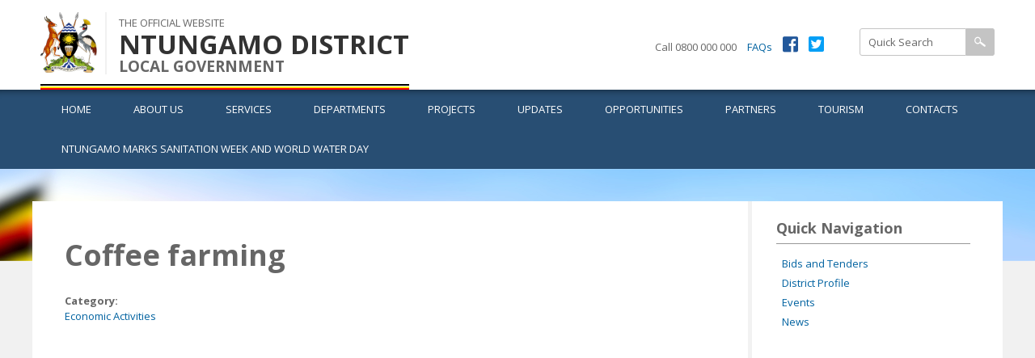

--- FILE ---
content_type: text/html; charset=utf-8
request_url: https://ntungamo.go.ug/coffee-farming
body_size: 7134
content:
<!DOCTYPE html PUBLIC "-//W3C//DTD HTML+RDFa 1.1//EN">
<html lang="en" dir="ltr" version="HTML+RDFa 1.1"
  xmlns:content="http://purl.org/rss/1.0/modules/content/"
  xmlns:dc="http://purl.org/dc/terms/"
  xmlns:foaf="http://xmlns.com/foaf/0.1/"
  xmlns:og="http://ogp.me/ns#"
  xmlns:rdfs="http://www.w3.org/2000/01/rdf-schema#"
  xmlns:sioc="http://rdfs.org/sioc/ns#"
  xmlns:sioct="http://rdfs.org/sioc/types#"
  xmlns:skos="http://www.w3.org/2004/02/skos/core#"
  xmlns:xsd="http://www.w3.org/2001/XMLSchema#">
<head profile="http://www.w3.org/1999/xhtml/vocab">
  <meta http-equiv="Content-Type" content="text/html; charset=utf-8" />
<meta name="Generator" content="Drupal 7 (http://drupal.org)" />
<link rel="canonical" href="/coffee-farming" />
<link rel="shortlink" href="/node/62" />
<link rel="shortcut icon" href="https://ntungamo.go.ug/sites/default/files/favicon_0.png" type="image/png" />
<meta name="viewport" content="width=device-width, initial-scale=1, maximum-scale=1, minimum-scale=1, user-scalable=no" />
  <title>Coffee farming | NTUNGAMO DISTRICT</title>  
  <style type="text/css" media="all">
@import url("https://ntungamo.go.ug/modules/system/system.base.css?rx26pl");
@import url("https://ntungamo.go.ug/modules/system/system.menus.css?rx26pl");
@import url("https://ntungamo.go.ug/modules/system/system.messages.css?rx26pl");
@import url("https://ntungamo.go.ug/modules/system/system.theme.css?rx26pl");
</style>
<style type="text/css" media="all">
@import url("https://ntungamo.go.ug/sites/all/modules/date/date_repeat_field/date_repeat_field.css?rx26pl");
@import url("https://ntungamo.go.ug/modules/field/theme/field.css?rx26pl");
@import url("https://ntungamo.go.ug/modules/node/node.css?rx26pl");
@import url("https://ntungamo.go.ug/modules/search/search.css?rx26pl");
@import url("https://ntungamo.go.ug/modules/user/user.css?rx26pl");
@import url("https://ntungamo.go.ug/sites/all/modules/views/css/views.css?rx26pl");
@import url("https://ntungamo.go.ug/sites/all/modules/media/modules/media_wysiwyg/css/media_wysiwyg.base.css?rx26pl");
</style>
<style type="text/css" media="all">
@import url("https://ntungamo.go.ug/sites/all/modules/ctools/css/ctools.css?rx26pl");
@import url("https://ntungamo.go.ug/sites/all/libraries/fontawesome/css/font-awesome.css?rx26pl");
@import url("https://ntungamo.go.ug/sites/all/modules/tb_megamenu/css/bootstrap.css?rx26pl");
@import url("https://ntungamo.go.ug/sites/all/modules/tb_megamenu/css/base.css?rx26pl");
@import url("https://ntungamo.go.ug/sites/all/modules/tb_megamenu/css/default.css?rx26pl");
@import url("https://ntungamo.go.ug/sites/all/modules/tb_megamenu/css/compatibility.css?rx26pl");
</style>
<link type="text/css" rel="stylesheet" href="https://use.fontawesome.com/releases/v5.0.10/css/all.css" media="all" />
<style type="text/css" media="all">
@import url("https://ntungamo.go.ug/sites/all/themes/omega/alpha/css/alpha-reset.css?rx26pl");
@import url("https://ntungamo.go.ug/sites/all/themes/omega/alpha/css/alpha-mobile.css?rx26pl");
@import url("https://ntungamo.go.ug/sites/all/themes/omega/alpha/css/alpha-alpha.css?rx26pl");
@import url("https://ntungamo.go.ug/sites/all/themes/omega/omega/css/formalize.css?rx26pl");
@import url("https://ntungamo.go.ug/sites/all/themes/omega/omega/css/omega-text.css?rx26pl");
@import url("https://ntungamo.go.ug/sites/all/themes/omega/omega/css/omega-branding.css?rx26pl");
@import url("https://ntungamo.go.ug/sites/all/themes/omega/omega/css/omega-menu.css?rx26pl");
@import url("https://ntungamo.go.ug/sites/all/themes/omega/omega/css/omega-forms.css?rx26pl");
@import url("https://ntungamo.go.ug/sites/all/themes/omega/omega/css/omega-visuals.css?rx26pl");
@import url("https://ntungamo.go.ug/sites/all/themes/lg/css/global.css?rx26pl");
</style>

<!--[if (lt IE 9)&(!IEMobile)]>
<style type="text/css" media="all">
@import url("https://ntungamo.go.ug/sites/all/themes/lg/css/lg-alpha-default.css?rx26pl");
@import url("https://ntungamo.go.ug/sites/all/themes/lg/css/lg-alpha-default-wide.css?rx26pl");
@import url("https://ntungamo.go.ug/sites/all/themes/omega/alpha/css/grid/alpha_default/wide/alpha-default-wide-12.css?rx26pl");
</style>
<![endif]-->

<!--[if gte IE 9]><!-->
<style type="text/css" media="all and (min-width: 740px) and (min-device-width: 740px), (max-device-width: 800px) and (min-width: 740px) and (orientation:landscape)">
@import url("https://ntungamo.go.ug/sites/all/themes/lg/css/lg-alpha-default.css?rx26pl");
@import url("https://ntungamo.go.ug/sites/all/themes/lg/css/lg-alpha-default-narrow.css?rx26pl");
@import url("https://ntungamo.go.ug/sites/all/themes/omega/alpha/css/grid/alpha_default/narrow/alpha-default-narrow-12.css?rx26pl");
</style>
<!--<![endif]-->

<!--[if gte IE 9]><!-->
<style type="text/css" media="all and (min-width: 980px) and (min-device-width: 980px), all and (max-device-width: 1024px) and (min-width: 1024px) and (orientation:landscape)">
@import url("https://ntungamo.go.ug/sites/all/themes/lg/css/lg-alpha-default.css?rx26pl");
@import url("https://ntungamo.go.ug/sites/all/themes/lg/css/lg-alpha-default-normal.css?rx26pl");
@import url("https://ntungamo.go.ug/sites/all/themes/omega/alpha/css/grid/alpha_default/normal/alpha-default-normal-12.css?rx26pl");
</style>
<!--<![endif]-->

<!--[if gte IE 9]><!-->
<style type="text/css" media="all and (min-width: 1220px)">
@import url("https://ntungamo.go.ug/sites/all/themes/lg/css/lg-alpha-default.css?rx26pl");
@import url("https://ntungamo.go.ug/sites/all/themes/lg/css/lg-alpha-default-wide.css?rx26pl");
@import url("https://ntungamo.go.ug/sites/all/themes/omega/alpha/css/grid/alpha_default/wide/alpha-default-wide-12.css?rx26pl");
</style>
<!--<![endif]-->
  <script type="text/javascript" src="https://ntungamo.go.ug/misc/jquery.js?v=1.4.4"></script>
<script type="text/javascript" src="https://ntungamo.go.ug/misc/jquery-extend-3.4.0.js?v=1.4.4"></script>
<script type="text/javascript" src="https://ntungamo.go.ug/misc/jquery-html-prefilter-3.5.0-backport.js?v=1.4.4"></script>
<script type="text/javascript" src="https://ntungamo.go.ug/misc/jquery.once.js?v=1.2"></script>
<script type="text/javascript" src="https://ntungamo.go.ug/misc/drupal.js?rx26pl"></script>
<script type="text/javascript" src="https://ntungamo.go.ug/misc/form-single-submit.js?v=7.98"></script>
<script type="text/javascript" src="https://ntungamo.go.ug/sites/all/modules/tb_megamenu/js/tb-megamenu-frontend.js?rx26pl"></script>
<script type="text/javascript" src="https://ntungamo.go.ug/sites/all/modules/tb_megamenu/js/tb-megamenu-touch.js?rx26pl"></script>
<script type="text/javascript" src="https://ntungamo.go.ug/sites/all/modules/google_analytics/googleanalytics.js?rx26pl"></script>
<script type="text/javascript" src="https://www.googletagmanager.com/gtag/js?id=UA-154151231-1"></script>
<script type="text/javascript">
<!--//--><![CDATA[//><!--
window.dataLayer = window.dataLayer || [];function gtag(){dataLayer.push(arguments)};gtag("js", new Date());gtag("set", "developer_id.dMDhkMT", true);gtag("config", "UA-154151231-1", {"groups":"default","anonymize_ip":true});
//--><!]]>
</script>
<script type="text/javascript" src="https://ntungamo.go.ug/sites/all/themes/omega/omega/js/jquery.formalize.js?rx26pl"></script>
<script type="text/javascript" src="https://ntungamo.go.ug/sites/all/themes/omega/omega/js/omega-mediaqueries.js?rx26pl"></script>
<script type="text/javascript">
<!--//--><![CDATA[//><!--
jQuery.extend(Drupal.settings, {"basePath":"\/","pathPrefix":"","setHasJsCookie":0,"ajaxPageState":{"theme":"lg","theme_token":"ZCWBtds1NFrc9zOnteNHP2V-kEM3S8lajD4LJPSVMxw","js":{"misc\/jquery.js":1,"misc\/jquery-extend-3.4.0.js":1,"misc\/jquery-html-prefilter-3.5.0-backport.js":1,"misc\/jquery.once.js":1,"misc\/drupal.js":1,"misc\/form-single-submit.js":1,"sites\/all\/modules\/tb_megamenu\/js\/tb-megamenu-frontend.js":1,"sites\/all\/modules\/tb_megamenu\/js\/tb-megamenu-touch.js":1,"sites\/all\/modules\/google_analytics\/googleanalytics.js":1,"https:\/\/www.googletagmanager.com\/gtag\/js?id=UA-154151231-1":1,"0":1,"sites\/all\/themes\/omega\/omega\/js\/jquery.formalize.js":1,"sites\/all\/themes\/omega\/omega\/js\/omega-mediaqueries.js":1},"css":{"modules\/system\/system.base.css":1,"modules\/system\/system.menus.css":1,"modules\/system\/system.messages.css":1,"modules\/system\/system.theme.css":1,"sites\/all\/modules\/date\/date_repeat_field\/date_repeat_field.css":1,"modules\/field\/theme\/field.css":1,"modules\/node\/node.css":1,"modules\/search\/search.css":1,"modules\/user\/user.css":1,"sites\/all\/modules\/views\/css\/views.css":1,"sites\/all\/modules\/media\/modules\/media_wysiwyg\/css\/media_wysiwyg.base.css":1,"sites\/all\/modules\/ctools\/css\/ctools.css":1,"sites\/all\/libraries\/fontawesome\/css\/font-awesome.css":1,"sites\/all\/modules\/tb_megamenu\/css\/bootstrap.css":1,"sites\/all\/modules\/tb_megamenu\/css\/base.css":1,"sites\/all\/modules\/tb_megamenu\/css\/default.css":1,"sites\/all\/modules\/tb_megamenu\/css\/compatibility.css":1,"https:\/\/use.fontawesome.com\/releases\/v5.0.10\/css\/all.css":1,"sites\/all\/themes\/omega\/alpha\/css\/alpha-reset.css":1,"sites\/all\/themes\/omega\/alpha\/css\/alpha-mobile.css":1,"sites\/all\/themes\/omega\/alpha\/css\/alpha-alpha.css":1,"sites\/all\/themes\/omega\/omega\/css\/formalize.css":1,"sites\/all\/themes\/omega\/omega\/css\/omega-text.css":1,"sites\/all\/themes\/omega\/omega\/css\/omega-branding.css":1,"sites\/all\/themes\/omega\/omega\/css\/omega-menu.css":1,"sites\/all\/themes\/omega\/omega\/css\/omega-forms.css":1,"sites\/all\/themes\/omega\/omega\/css\/omega-visuals.css":1,"sites\/all\/themes\/lg\/css\/global.css":1,"ie::wide::sites\/all\/themes\/lg\/css\/lg-alpha-default.css":1,"ie::wide::sites\/all\/themes\/lg\/css\/lg-alpha-default-wide.css":1,"ie::wide::sites\/all\/themes\/omega\/alpha\/css\/grid\/alpha_default\/wide\/alpha-default-wide-12.css":1,"narrow::sites\/all\/themes\/lg\/css\/lg-alpha-default.css":1,"narrow::sites\/all\/themes\/lg\/css\/lg-alpha-default-narrow.css":1,"sites\/all\/themes\/omega\/alpha\/css\/grid\/alpha_default\/narrow\/alpha-default-narrow-12.css":1,"normal::sites\/all\/themes\/lg\/css\/lg-alpha-default.css":1,"normal::sites\/all\/themes\/lg\/css\/lg-alpha-default-normal.css":1,"sites\/all\/themes\/omega\/alpha\/css\/grid\/alpha_default\/normal\/alpha-default-normal-12.css":1,"wide::sites\/all\/themes\/lg\/css\/lg-alpha-default.css":1,"wide::sites\/all\/themes\/lg\/css\/lg-alpha-default-wide.css":1,"sites\/all\/themes\/omega\/alpha\/css\/grid\/alpha_default\/wide\/alpha-default-wide-12.css":1}},"jcarousel":{"ajaxPath":"\/jcarousel\/ajax\/views"},"googleanalytics":{"account":["UA-154151231-1"],"trackOutbound":1,"trackMailto":1,"trackDownload":1,"trackDownloadExtensions":"7z|aac|arc|arj|asf|asx|avi|bin|csv|doc(x|m)?|dot(x|m)?|exe|flv|gif|gz|gzip|hqx|jar|jpe?g|js|mp(2|3|4|e?g)|mov(ie)?|msi|msp|pdf|phps|png|ppt(x|m)?|pot(x|m)?|pps(x|m)?|ppam|sld(x|m)?|thmx|qtm?|ra(m|r)?|sea|sit|tar|tgz|torrent|txt|wav|wma|wmv|wpd|xls(x|m|b)?|xlt(x|m)|xlam|xml|z|zip"},"urlIsAjaxTrusted":{"\/coffee-farming":true},"omega":{"layouts":{"primary":"wide","order":["narrow","normal","wide"],"queries":{"narrow":"all and (min-width: 740px) and (min-device-width: 740px), (max-device-width: 800px) and (min-width: 740px) and (orientation:landscape)","normal":"all and (min-width: 980px) and (min-device-width: 980px), all and (max-device-width: 1024px) and (min-width: 1024px) and (orientation:landscape)","wide":"all and (min-width: 1220px)"}}}});
//--><!]]>
</script>
  <!--[if lt IE 9]><script src="http://html5shiv.googlecode.com/svn/trunk/html5.js"></script><![endif]-->
</head>
<body class="html not-front not-logged-in page-node page-node- page-node-62 node-type-opportunities context-coffee-farming">
  <div id="skip-link">
    <a href="#main-content" class="element-invisible element-focusable">Skip to main content</a>
  </div>
    <div class="page clearfix" id="page">
      <header id="section-header" class="section section-header">
  <div id="zone-branding-wrapper" class="zone-wrapper zone-branding-wrapper clearfix">  
  <div id="zone-branding" class="zone zone-branding clearfix container-12">
    <div class="grid-6 region region-branding" id="region-branding">
  <div class="region-inner region-branding-inner">
        <div class="branding-data clearfix">
            <div class="logo-img">
        <a href="/" rel="home" title="NTUNGAMO DISTRICT"><img src="https://ntungamo.go.ug/sites/default/files/logo_0.png" alt="NTUNGAMO DISTRICT" id="logo" /></a>      </div>
                        <hgroup class="site-name-slogan">        
                                <h2 class="site-name"><a href="/" title="Home">NTUNGAMO DISTRICT</a></h2>
                                        <h6 class="site-slogan">LOCAL GOVERNMENT</h6>
              </hgroup>
          </div>
        <div class="block block-block block-1 block-block-1 odd block-without-title" id="block-block-1">
  <div class="block-inner clearfix">
                
    <div class="content clearfix">
      <div class="flag-border">flag</div>
    </div>
  </div>
</div>  </div>
</div><div class="grid-6 region region-user-second" id="region-user-second">
  <div class="region-inner region-user-second-inner">
    <div class="block block-block block-14 block-block-14 odd block-without-title" id="block-block-14">
  <div class="block-inner clearfix">
                
    <div class="content clearfix">
      <div class="toplinks">
	<div class="topcall">Call 0800 000 000</div>
	<div class="topfaq"><a href="#">FAQs</a></div>
	<div class="fab fa-facebook-square"><a href="#"></a></div>
	<div class="fab fa-twitter-square"><a href="#"></a></div>
</div>    </div>
  </div>
</div><div class="block block-search block-form block-search-form even block-without-title" id="block-search-form">
  <div class="block-inner clearfix">
                
    <div class="content clearfix">
      <form action="/coffee-farming" method="post" id="search-block-form" accept-charset="UTF-8"><div><div class="container-inline">
      <h2 class="element-invisible">Search form</h2>
    <div class="form-item form-type-textfield form-item-search-block-form">
  <label class="element-invisible" for="edit-search-block-form--2">Search </label>
 <input title="Enter the terms you wish to search for." onblur="if (this.value == &#039;&#039;) {this.value = &#039;Search Site&#039;;}" onfocus="if (this.value == &#039;Search Site&#039;) {this.value = &#039;&#039;;}" type="text" id="edit-search-block-form--2" name="search_block_form" value="Quick Search" size="15" maxlength="128" class="form-text" />
</div>
<div class="form-actions form-wrapper" id="edit-actions"><input type="image" id="edit-submit" name="submit" src="/sites/all/themes/lg/search.png" class="form-submit" /></div><input type="hidden" name="form_build_id" value="form-ndjTBunGqzOonRSGyGpr2cj0KUoOi5mvA0fJpfEfZHY" />
<input type="hidden" name="form_id" value="search_block_form" />
</div>
</div></form>    </div>
  </div>
</div>  </div>
</div>  </div>
</div><div id="zone-menu-wrapper" class="zone-wrapper zone-menu-wrapper clearfix">  
  <div id="zone-menu" class="zone zone-menu clearfix container-12">
    <div class="grid-12 region region-menu" id="region-menu">
  <div class="region-inner region-menu-inner">
        <div class="block block-tb-megamenu block-main-menu block-tb-megamenu-main-menu odd block-without-title" id="block-tb-megamenu-main-menu">
  <div class="block-inner clearfix">
                
    <div class="content clearfix">
      <div  class="tb-megamenu tb-megamenu-main-menu" class="tb-megamenu tb-megamenu-main-menu" role="navigation" aria-label="Main navigation">
      <button data-target=".nav-collapse" data-toggle="collapse" class="btn btn-navbar tb-megamenu-button" type="button">
      <i class="fa fa-reorder"></i>
    </button>
    <div class="nav-collapse  always-show">
    <ul  class="tb-megamenu-nav nav level-0 items-11" class="tb-megamenu-nav nav level-0 items-11">
    <li  data-id="219" data-level="1" data-type="menu_item" data-class="" data-xicon="" data-caption="" data-alignsub="" data-group="0" data-hidewcol="0" data-hidesub="0" class="tb-megamenu-item level-1 mega" class="tb-megamenu-item level-1 mega">
          <a href="/" >
                Home                      </a>
          </li>

  <li  data-id="832" data-level="1" data-type="menu_item" data-class="" data-xicon="" data-caption="" data-alignsub="" data-group="0" data-hidewcol="0" data-hidesub="0" class="tb-megamenu-item level-1 mega dropdown" class="tb-megamenu-item level-1 mega dropdown">
          <a href="/about-us"  class="dropdown-toggle">
                About Us                  <span class="caret"></span>
                      </a>
        <div  data-class="" data-width="" class="tb-megamenu-submenu dropdown-menu mega-dropdown-menu nav-child" class="tb-megamenu-submenu dropdown-menu mega-dropdown-menu nav-child">
  <div class="mega-dropdown-inner">
    <div  class="tb-megamenu-row row-fluid" class="tb-megamenu-row row-fluid">
  <div  data-class="" data-width="12" data-hidewcol="0" id="tb-megamenu-column-1" class="tb-megamenu-column span12  mega-col-nav" class="tb-megamenu-column span12  mega-col-nav">
  <div class="tb-megamenu-column-inner mega-inner clearfix">
        <ul  class="tb-megamenu-subnav mega-nav level-1 items-6" class="tb-megamenu-subnav mega-nav level-1 items-6">
    <li  data-id="834" data-level="2" data-type="menu_item" data-class="" data-xicon="" data-caption="" data-alignsub="" data-group="0" data-hidewcol="0" data-hidesub="0" class="tb-megamenu-item level-2 mega" class="tb-megamenu-item level-2 mega">
          <a href="/about-us/vision-mission" >
                Vision &amp; Mission                      </a>
          </li>

  <li  data-id="836" data-level="2" data-type="menu_item" data-class="" data-xicon="" data-caption="" data-alignsub="" data-group="0" data-hidewcol="0" data-hidesub="0" class="tb-megamenu-item level-2 mega" class="tb-megamenu-item level-2 mega">
          <a href="/about-us/management" >
                Management                      </a>
          </li>

  <li  data-id="838" data-level="2" data-type="menu_item" data-class="" data-xicon="" data-caption="" data-alignsub="" data-group="0" data-hidewcol="0" data-hidesub="0" class="tb-megamenu-item level-2 mega" class="tb-megamenu-item level-2 mega">
          <a href="/about-us/district-profile" >
                District Profile                      </a>
          </li>

  <li  data-id="840" data-level="2" data-type="menu_item" data-class="" data-xicon="" data-caption="" data-alignsub="" data-group="0" data-hidewcol="0" data-hidesub="0" class="tb-megamenu-item level-2 mega" class="tb-megamenu-item level-2 mega">
          <a href="/about-us/district-administration" >
                District Administration                      </a>
          </li>

  <li  data-id="842" data-level="2" data-type="menu_item" data-class="" data-xicon="" data-caption="" data-alignsub="" data-group="0" data-hidewcol="0" data-hidesub="0" class="tb-megamenu-item level-2 mega" class="tb-megamenu-item level-2 mega">
          <a href="/about-us/district-council" >
                District Council                      </a>
          </li>

  <li  data-id="844" data-level="2" data-type="menu_item" data-class="" data-xicon="" data-caption="" data-alignsub="" data-group="0" data-hidewcol="0" data-hidesub="0" class="tb-megamenu-item level-2 mega" class="tb-megamenu-item level-2 mega">
          <a href="/about-us/political-leadership" >
                Political Leadership                      </a>
          </li>
</ul>
  </div>
</div>
</div>
  </div>
</div>
  </li>

  <li  data-id="867" data-level="1" data-type="menu_item" data-class="" data-xicon="" data-caption="" data-alignsub="" data-group="0" data-hidewcol="0" data-hidesub="0" class="tb-megamenu-item level-1 mega" class="tb-megamenu-item level-1 mega">
          <a href="/services/services" >
                Services                      </a>
          </li>

  <li  data-id="1033" data-level="1" data-type="menu_item" data-class="" data-xicon="" data-caption="" data-alignsub="" data-group="0" data-hidewcol="0" data-hidesub="0" class="tb-megamenu-item level-1 mega dropdown" class="tb-megamenu-item level-1 mega dropdown">
          <a href="/tourism/cultural-sites"  class="dropdown-toggle" title="Departments">
                Departments                  <span class="caret"></span>
                      </a>
        <div  data-class="" data-width="" class="tb-megamenu-submenu dropdown-menu mega-dropdown-menu nav-child" class="tb-megamenu-submenu dropdown-menu mega-dropdown-menu nav-child">
  <div class="mega-dropdown-inner">
    <div  class="tb-megamenu-row row-fluid" class="tb-megamenu-row row-fluid">
  <div  data-class="" data-width="12" data-hidewcol="0" id="tb-megamenu-column-2" class="tb-megamenu-column span12  mega-col-nav" class="tb-megamenu-column span12  mega-col-nav">
  <div class="tb-megamenu-column-inner mega-inner clearfix">
        <ul  class="tb-megamenu-subnav mega-nav level-1 items-2" class="tb-megamenu-subnav mega-nav level-1 items-2">
    <li  data-id="1035" data-level="2" data-type="menu_item" data-class="" data-xicon="" data-caption="" data-alignsub="" data-group="0" data-hidewcol="0" data-hidesub="0" class="tb-megamenu-item level-2 mega" class="tb-megamenu-item level-2 mega">
          <a href="/partners/ngos" >
                Administration                      </a>
          </li>

  <li  data-id="1034" data-level="2" data-type="menu_item" data-class="" data-xicon="" data-caption="" data-alignsub="" data-group="0" data-hidewcol="0" data-hidesub="0" class="tb-megamenu-item level-2 mega" class="tb-megamenu-item level-2 mega">
          <a href="/services/health-0" >
                Health                      </a>
          </li>
</ul>
  </div>
</div>
</div>
  </div>
</div>
  </li>

  <li  data-id="872" data-level="1" data-type="menu_item" data-class="" data-xicon="" data-caption="" data-alignsub="" data-group="0" data-hidewcol="0" data-hidesub="0" class="tb-megamenu-item level-1 mega" class="tb-megamenu-item level-1 mega">
          <a href="/projects" >
                Projects                      </a>
          </li>

  <li  data-id="874" data-level="1" data-type="menu_item" data-class="" data-xicon="" data-caption="" data-alignsub="" data-group="0" data-hidewcol="0" data-hidesub="0" class="tb-megamenu-item level-1 mega dropdown" class="tb-megamenu-item level-1 mega dropdown">
          <a href="#" class="tb_nolink ">
                Updates      </a>
        <div  data-class="" data-width="" class="tb-megamenu-submenu dropdown-menu mega-dropdown-menu nav-child" class="tb-megamenu-submenu dropdown-menu mega-dropdown-menu nav-child">
  <div class="mega-dropdown-inner">
    <div  class="tb-megamenu-row row-fluid" class="tb-megamenu-row row-fluid">
  <div  data-class="" data-width="12" data-hidewcol="0" id="tb-megamenu-column-3" class="tb-megamenu-column span12  mega-col-nav" class="tb-megamenu-column span12  mega-col-nav">
  <div class="tb-megamenu-column-inner mega-inner clearfix">
        <ul  class="tb-megamenu-subnav mega-nav level-1 items-4" class="tb-megamenu-subnav mega-nav level-1 items-4">
    <li  data-id="875" data-level="2" data-type="menu_item" data-class="" data-xicon="" data-caption="" data-alignsub="" data-group="0" data-hidewcol="0" data-hidesub="0" class="tb-megamenu-item level-2 mega" class="tb-megamenu-item level-2 mega">
          <a href="/news" >
                News                      </a>
          </li>

  <li  data-id="877" data-level="2" data-type="menu_item" data-class="" data-xicon="" data-caption="" data-alignsub="" data-group="0" data-hidewcol="0" data-hidesub="0" class="tb-megamenu-item level-2 mega" class="tb-megamenu-item level-2 mega">
          <a href="/notices" >
                Notices                      </a>
          </li>

  <li  data-id="878" data-level="2" data-type="menu_item" data-class="" data-xicon="" data-caption="" data-alignsub="" data-group="0" data-hidewcol="0" data-hidesub="0" class="tb-megamenu-item level-2 mega" class="tb-megamenu-item level-2 mega">
          <a href="/events" >
                Events                      </a>
          </li>

  <li  data-id="880" data-level="2" data-type="menu_item" data-class="" data-xicon="" data-caption="" data-alignsub="" data-group="0" data-hidewcol="0" data-hidesub="0" class="tb-megamenu-item level-2 mega" class="tb-megamenu-item level-2 mega">
          <a href="/publications"  title="Publications/Downloads">
                Publications/Downloads                      </a>
          </li>
</ul>
  </div>
</div>
</div>
  </div>
</div>
  </li>

  <li  data-id="881" data-level="1" data-type="menu_item" data-class="" data-xicon="" data-caption="" data-alignsub="" data-group="0" data-hidewcol="0" data-hidesub="0" class="tb-megamenu-item level-1 mega dropdown" class="tb-megamenu-item level-1 mega dropdown">
          <a href="#" class="tb_nolink ">
                Opportunities      </a>
        <div  data-class="" data-width="" class="tb-megamenu-submenu dropdown-menu mega-dropdown-menu nav-child" class="tb-megamenu-submenu dropdown-menu mega-dropdown-menu nav-child">
  <div class="mega-dropdown-inner">
    <div  class="tb-megamenu-row row-fluid" class="tb-megamenu-row row-fluid">
  <div  data-class="" data-width="12" data-hidewcol="0" id="tb-megamenu-column-4" class="tb-megamenu-column span12  mega-col-nav" class="tb-megamenu-column span12  mega-col-nav">
  <div class="tb-megamenu-column-inner mega-inner clearfix">
        <ul  class="tb-megamenu-subnav mega-nav level-1 items-3" class="tb-megamenu-subnav mega-nav level-1 items-3">
    <li  data-id="895" data-level="2" data-type="menu_item" data-class="" data-xicon="" data-caption="" data-alignsub="" data-group="0" data-hidewcol="0" data-hidesub="0" class="tb-megamenu-item level-2 mega" class="tb-megamenu-item level-2 mega">
          <a href="/jobs-and-careers" >
                Jobs and Careers                      </a>
          </li>

  <li  data-id="897" data-level="2" data-type="menu_item" data-class="" data-xicon="" data-caption="" data-alignsub="" data-group="0" data-hidewcol="0" data-hidesub="0" class="tb-megamenu-item level-2 mega" class="tb-megamenu-item level-2 mega">
          <a href="/bids-and-tenders" >
                Bids and Tenders                      </a>
          </li>

  <li  data-id="902" data-level="2" data-type="menu_item" data-class="" data-xicon="" data-caption="" data-alignsub="" data-group="0" data-hidewcol="0" data-hidesub="0" class="tb-megamenu-item level-2 mega" class="tb-megamenu-item level-2 mega">
          <a href="/programs" >
                Programs                      </a>
          </li>
</ul>
  </div>
</div>
</div>
  </div>
</div>
  </li>

  <li  data-id="882" data-level="1" data-type="menu_item" data-class="" data-xicon="" data-caption="" data-alignsub="" data-group="0" data-hidewcol="0" data-hidesub="0" class="tb-megamenu-item level-1 mega dropdown" class="tb-megamenu-item level-1 mega dropdown">
          <a href="#" class="tb_nolink ">
                Partners      </a>
        <div  data-class="" data-width="" class="tb-megamenu-submenu dropdown-menu mega-dropdown-menu nav-child" class="tb-megamenu-submenu dropdown-menu mega-dropdown-menu nav-child">
  <div class="mega-dropdown-inner">
    <div  class="tb-megamenu-row row-fluid" class="tb-megamenu-row row-fluid">
  <div  data-class="" data-width="12" data-hidewcol="0" id="tb-megamenu-column-5" class="tb-megamenu-column span12  mega-col-nav" class="tb-megamenu-column span12  mega-col-nav">
  <div class="tb-megamenu-column-inner mega-inner clearfix">
        <ul  class="tb-megamenu-subnav mega-nav level-1 items-3" class="tb-megamenu-subnav mega-nav level-1 items-3">
    <li  data-id="891" data-level="2" data-type="menu_item" data-class="" data-xicon="" data-caption="" data-alignsub="" data-group="0" data-hidewcol="0" data-hidesub="0" class="tb-megamenu-item level-2 mega" class="tb-megamenu-item level-2 mega">
          <a href="/partners/ngos" >
                NGOs                      </a>
          </li>

  <li  data-id="892" data-level="2" data-type="menu_item" data-class="" data-xicon="" data-caption="" data-alignsub="" data-group="0" data-hidewcol="0" data-hidesub="0" class="tb-megamenu-item level-2 mega" class="tb-megamenu-item level-2 mega">
          <a href="/partners/cbos" >
                CBOs                      </a>
          </li>

  <li  data-id="893" data-level="2" data-type="menu_item" data-class="" data-xicon="" data-caption="" data-alignsub="" data-group="0" data-hidewcol="0" data-hidesub="0" class="tb-megamenu-item level-2 mega" class="tb-megamenu-item level-2 mega">
          <a href="/partners/development-partners" >
                Development Partners                      </a>
          </li>
</ul>
  </div>
</div>
</div>
  </div>
</div>
  </li>

  <li  data-id="890" data-level="1" data-type="menu_item" data-class="" data-xicon="" data-caption="" data-alignsub="" data-group="0" data-hidewcol="0" data-hidesub="0" class="tb-megamenu-item level-1 mega dropdown" class="tb-megamenu-item level-1 mega dropdown">
          <a href="/tourism"  class="dropdown-toggle">
                Tourism                  <span class="caret"></span>
                      </a>
        <div  data-class="" data-width="" class="tb-megamenu-submenu dropdown-menu mega-dropdown-menu nav-child" class="tb-megamenu-submenu dropdown-menu mega-dropdown-menu nav-child">
  <div class="mega-dropdown-inner">
    <div  class="tb-megamenu-row row-fluid" class="tb-megamenu-row row-fluid">
  <div  data-class="" data-width="12" data-hidewcol="0" id="tb-megamenu-column-6" class="tb-megamenu-column span12  mega-col-nav" class="tb-megamenu-column span12  mega-col-nav">
  <div class="tb-megamenu-column-inner mega-inner clearfix">
        <ul  class="tb-megamenu-subnav mega-nav level-1 items-3" class="tb-megamenu-subnav mega-nav level-1 items-3">
    <li  data-id="898" data-level="2" data-type="menu_item" data-class="" data-xicon="" data-caption="" data-alignsub="" data-group="0" data-hidewcol="0" data-hidesub="0" class="tb-megamenu-item level-2 mega" class="tb-megamenu-item level-2 mega">
          <a href="/tourism/cultural-sites" >
                Cultural Sites                      </a>
          </li>

  <li  data-id="899" data-level="2" data-type="menu_item" data-class="" data-xicon="" data-caption="" data-alignsub="" data-group="0" data-hidewcol="0" data-hidesub="0" class="tb-megamenu-item level-2 mega" class="tb-megamenu-item level-2 mega">
          <a href="/tourism/hotels" >
                Hotels                      </a>
          </li>

  <li  data-id="900" data-level="2" data-type="menu_item" data-class="" data-xicon="" data-caption="" data-alignsub="" data-group="0" data-hidewcol="0" data-hidesub="0" class="tb-megamenu-item level-2 mega" class="tb-megamenu-item level-2 mega">
          <a href="/tourism/wildlife" >
                Wildlife                      </a>
          </li>
</ul>
  </div>
</div>
</div>
  </div>
</div>
  </li>

  <li  data-id="883" data-level="1" data-type="menu_item" data-class="" data-xicon="" data-caption="" data-alignsub="" data-group="0" data-hidewcol="0" data-hidesub="0" class="tb-megamenu-item level-1 mega" class="tb-megamenu-item level-1 mega">
          <a href="/contact"  title="Contacts">
                Contacts                      </a>
          </li>

  <li  data-id="1452" data-level="1" data-type="menu_item" data-class="" data-xicon="" data-caption="" data-alignsub="" data-group="0" data-hidewcol="0" data-hidesub="0" class="tb-megamenu-item level-1 mega" class="tb-megamenu-item level-1 mega">
          <a href="/ntungamo-marks-sanitation-week-and-world-water-day"  title="Ntungamo District, Uganda – Residents gathered at Kataraka Primary School playground in Nyakyera Sub-county to mark Sanitation Week and World Water Day, with a renewed focus on improving hygiene and access to clean water.

  The celebrations, themed &quot;Sanitation for Dignity and Inclusiveness&quot; and &quot;Water and Environmental Resources for Enhanced Resilience and Improved Incomes and Livelihoods,&quot; highlighted progress and challenges in the district’s water and sanitation efforts.

 The celebrations, themed &quot;Sanitation for Dignity and Inclusiveness&quot; and &quot;Water and Environmental Resources for Enhanced Resilience and Improved Incomes and Livelihoods,&quot; highlighted progress and challenges in the district’s water and sanitation efforts.

  The celebrations, themed &quot;Sanitation for Dignity and Inclusiveness&quot; and &quot;Water and Environmental Resources for Enhanced Resilience and Improved Incomes and Livelihoods,&quot; highlighted progress and challenges in the district’s water and sanitation efforts.

">
                 Ntungamo Marks Sanitation Week and World Water Day                      </a>
          </li>
</ul>
      </div>
  </div>
    </div>
  </div>
</div>  </div>
</div>
  </div>
</div></header>    
      <section id="section-content" class="section section-content">
  <div id="zone-content-wrapper" class="zone-wrapper zone-content-wrapper clearfix">  
  <div id="zone-content" class="zone zone-content clearfix container-12">    
          <div id="breadcrumb" class="grid-12"><h2 class="element-invisible">You are here</h2><div class="breadcrumb"><a href="/">Home</a></div></div>
        
        <div class="grid-6 region region-content" id="region-content">
  <div class="region-inner region-content-inner">
    <a id="main-content"></a>
                <h1 class="title" id="page-title">Coffee farming</h1>
                        <div class="block block-system block-main block-system-main odd block-without-title" id="block-system-main">
  <div class="block-inner clearfix">
                
    <div class="content clearfix">
      <article about="/coffee-farming" typeof="sioc:Item foaf:Document" class="node node-opportunities node-published node-not-promoted node-not-sticky author-admin odd clearfix" id="node-opportunities-62">
        <span property="dc:title" content="Coffee farming" class="rdf-meta element-hidden"></span>    
  
  <div class="content clearfix">
    <div class="field field-name-field-category field-type-taxonomy-term-reference field-label-above"><div class="field-label">Category:&nbsp;</div><div class="field-items"><div class="field-item even"><a href="/taxonomy/term/3" typeof="skos:Concept" property="rdfs:label skos:prefLabel" datatype="">Economic Activities</a></div></div></div>  </div>
  
  <div class="clearfix">
          <nav class="links node-links clearfix"></nav>
    
      </div>
</article>    </div>
  </div>
</div>      </div>
</div><aside class="grid-3 region region-sidebar-second" id="region-sidebar-second">
  <div class="region-inner region-sidebar-second-inner">
    <section class="block block-menu block-menu-quick-menu block-menu-menu-quick-menu odd" id="block-menu-menu-quick-menu">
  <div class="block-inner clearfix">
              <h2 class="block-title">Quick Navigation</h2>
            
    <div class="content clearfix">
      <ul class="menu"><li class="first leaf"><a href="/bids-tenders" title="">Bids and Tenders</a></li>
<li class="leaf"><a href="/about-us/district-profile" title="">District Profile</a></li>
<li class="leaf"><a href="/events" title="">Events</a></li>
<li class="last leaf"><a href="/news" title="">News</a></li>
</ul>    </div>
  </div>
</section>  </div>
</aside>  </div>
</div><div id="zone-postscript-wrapper" class="zone-wrapper zone-postscript-wrapper clearfix">  
  <div id="zone-postscript" class="zone zone-postscript clearfix container-12">
    <div class="grid-12 region region-postscript-fourth" id="region-postscript-fourth">
  <div class="region-inner region-postscript-fourth-inner">
    <div class="block block-system block-menu block-main-menu block-system-main-menu odd block-without-title" id="block-system-main-menu">
  <div class="block-inner clearfix">
                
    <div class="content clearfix">
      <ul class="menu"><li class="first leaf"><a href="/">Home</a></li>
<li class="collapsed"><a href="/about-us">About Us</a></li>
<li class="leaf"><a href="/services/services">Services</a></li>
<li class="collapsed"><a href="/tourism/cultural-sites" title="">Departments</a></li>
<li class="collapsed"><a href="/projects">Projects</a></li>
<li class="collapsed"><span title="" class="nolink" tabindex="0">Updates</span></li>
<li class="collapsed"><span title="" class="nolink" tabindex="0">Opportunities</span></li>
<li class="collapsed"><span title="" class="nolink" tabindex="0">Partners</span></li>
<li class="collapsed"><a href="/tourism">Tourism</a></li>
<li class="leaf"><a href="/contact" title="">Contacts</a></li>
<li class="last leaf"><a href="/ntungamo-marks-sanitation-week-and-world-water-day" title="Ntungamo District, Uganda – Residents gathered at Kataraka Primary School playground in Nyakyera Sub-county to mark Sanitation Week and World Water Day, with a renewed focus on improving hygiene and access to clean water.

  The celebrations, themed &quot;Sanitation for Dignity and Inclusiveness&quot; and &quot;Water and Environmental Resources for Enhanced Resilience and Improved Incomes and Livelihoods,&quot; highlighted progress and challenges in the district’s water and sanitation efforts.

 The celebrations, themed &quot;Sanitation for Dignity and Inclusiveness&quot; and &quot;Water and Environmental Resources for Enhanced Resilience and Improved Incomes and Livelihoods,&quot; highlighted progress and challenges in the district’s water and sanitation efforts.

  The celebrations, themed &quot;Sanitation for Dignity and Inclusiveness&quot; and &quot;Water and Environmental Resources for Enhanced Resilience and Improved Incomes and Livelihoods,&quot; highlighted progress and challenges in the district’s water and sanitation efforts.

"> Ntungamo Marks Sanitation Week and World Water Day</a></li>
</ul>    </div>
  </div>
</div>  </div>
</div>  </div>
</div></section>    
  
      <footer id="section-footer" class="section section-footer">
  <div id="zone-footer-wrapper" class="zone-wrapper zone-footer-wrapper clearfix">  
  <div id="zone-footer" class="zone zone-footer clearfix container-12">
    <div class="grid-12 region region-footer-first" id="region-footer-first">
  <div class="region-inner region-footer-first-inner">
    <section class="block block-block block-7 block-block-7 odd" id="block-block-7">
  <div class="block-inner clearfix">
              <h2 class="block-title">Contact Information</h2>
            
    <div class="content clearfix">
      <div><span style="font-size: 13.008px;">Ntungamo District Local Government</span></div>
<div>P.O Box 1, Ntungamo, Uganda</div>
<div>TEL:+256 772 691 508/ +256 772 865 659</div>
<div>EMAIL: <a href="/cdn-cgi/l/email-protection#355c5b535a755b41405b5254585a1b525a1b4052"><span class="__cf_email__" data-cfemail="10797e767f507e64657e77717d7f3e777f3e6577">[email&#160;protected]</span></a>, Cc <a href="/cdn-cgi/l/email-protection#99f7edecf7fef8f4f6fdf0eaedebf0faedf5f6faf8f5fef6efedd9fef4f8f0f5b7faf6f4"><span class="__cf_email__" data-cfemail="274953524940464a48434e5453554e44534b4844464b4048515367404a464e4b0944484a">[email&#160;protected]</span></a></div>
    </div>
  </div>
</section><section class="block block-block block-8 block-block-8 even" id="block-block-8">
  <div class="block-inner clearfix">
              <h2 class="block-title">District Information</h2>
            
    <div class="content clearfix">
      <div><span style="font-size: 13.008px;">Location: Western Uganda, <br /></span></div>
<div>Land Area: Total Land: 3,389.8 SqKm, </div>
<div>Dry Land: 2911.3SqKm, Open water: 409.7SqKm, </div>
<div>Swamp: 68.8SqKm</div>
<div>Population: 702,029</div>
<div>Male 338,796 (48.3%) Female 363,233 (51.7%)</div>
<div>Households: 140,697</div>
    </div>
  </div>
</section><section class="block block-block block-9 block-block-9 odd" id="block-block-9">
  <div class="block-inner clearfix">
              <h2 class="block-title">Useful Information</h2>
            
    <div class="content clearfix">
      <div>
<ul>
<li>Parliament of Uganda</li>
<li>Ministry of Local Government</li>
<li>Ministry of Finance</li>
<li>Ministry of ICT</li>
<li>URA</li>
<li>URSB</li>
<li>COVID-19 UPDATES: <a href="https://covid19.gou.go.ug">https://covid19.gou.go.ug</a></li>
</ul>
</div>
    </div>
  </div>
</section>  </div>
</div><div class="grid-12 region region-footer-second" id="region-footer-second">
  <div class="region-inner region-footer-second-inner">
    <div class="block block-block block-11 block-block-11 odd block-without-title" id="block-block-11">
  <div class="block-inner clearfix">
                
    <div class="content clearfix">
      <p style="text-align: center;"></p><div class="media media-element-container media-default"><div id="file-25" class="file file-image file-image-png">

        <h2 class="element-invisible"><a href="/file/25">lower_coat_of_arms.png</a></h2>
    
  
  <div class="content">
    <img class="media-element file-default" data-delta="1" typeof="foaf:Image" src="https://ntungamo.go.ug/sites/default/files/lower_coat_of_arms.png" width="103" height="104" alt="" />  </div>

  
</div>
</div>
    </div>
  </div>
</div><div class="block block-block block-10 block-block-10 even block-without-title" id="block-block-10">
  <div class="block-inner clearfix">
                
    <div class="content clearfix">
      <p class="copyleft">Copyright (c) 2019 <a href="https://gou.go.ug">Government of Uganda</a>, <a href="https://ntungamo.go.ug">Ntungamo District</a></p>
<p class="designedby">Powered by <a href="https://www.nita.go.ug" target="_blank" rel="noopener noreferrer">NITA U</a></p>
    </div>
  </div>
</div>  </div>
</div>  </div>
</div></footer>  </div>  <div class="region region-page-bottom" id="region-page-bottom">
  <div class="region-inner region-page-bottom-inner">
      </div>
</div><script data-cfasync="false" src="/cdn-cgi/scripts/5c5dd728/cloudflare-static/email-decode.min.js"></script><script defer src="https://static.cloudflareinsights.com/beacon.min.js/vcd15cbe7772f49c399c6a5babf22c1241717689176015" integrity="sha512-ZpsOmlRQV6y907TI0dKBHq9Md29nnaEIPlkf84rnaERnq6zvWvPUqr2ft8M1aS28oN72PdrCzSjY4U6VaAw1EQ==" data-cf-beacon='{"version":"2024.11.0","token":"0e1d279a7e90469db77a7ee56e88b784","r":1,"server_timing":{"name":{"cfCacheStatus":true,"cfEdge":true,"cfExtPri":true,"cfL4":true,"cfOrigin":true,"cfSpeedBrain":true},"location_startswith":null}}' crossorigin="anonymous"></script>
</body>
</html>